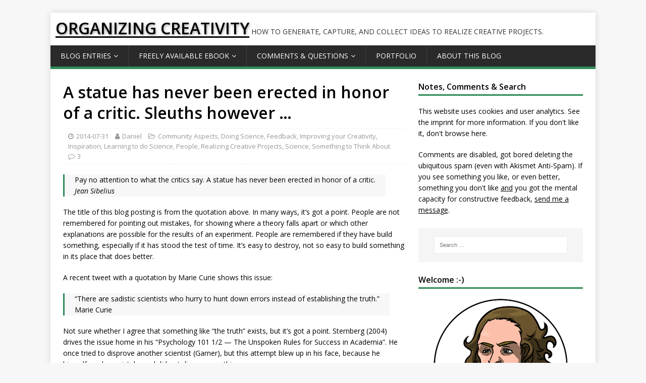

--- FILE ---
content_type: text/html; charset=UTF-8
request_url: https://www.organizingcreativity.com/2014/07/a-statue-has-never-been-erected-in-honor-of-a-critic-sleuths-however/
body_size: 14455
content:
<!DOCTYPE html>
<html class="no-js" lang="en-US">
<head>
<meta charset="UTF-8">
<meta name="viewport" content="width=device-width, initial-scale=1.0">
<link rel="profile" href="http://gmpg.org/xfn/11" />
<title>A statue has never been erected in honor of a critic. Sleuths however &#8230; &#8211; ORGANIZING CREATIVITY</title>
<meta name='robots' content='max-image-preview:large' />
<link rel='dns-prefetch' href='//www.organizingcreativity.com' />
<link rel="alternate" type="application/rss+xml" title="ORGANIZING CREATIVITY &raquo; Feed" href="https://www.organizingcreativity.com/feed/" />
<link rel="alternate" type="application/rss+xml" title="ORGANIZING CREATIVITY &raquo; Comments Feed" href="https://www.organizingcreativity.com/comments/feed/" />
<link rel="alternate" type="application/rss+xml" title="ORGANIZING CREATIVITY &raquo; A statue has never been erected in honor of a critic. Sleuths however &#8230; Comments Feed" href="https://www.organizingcreativity.com/2014/07/a-statue-has-never-been-erected-in-honor-of-a-critic-sleuths-however/feed/" />
<link rel="alternate" title="oEmbed (JSON)" type="application/json+oembed" href="https://www.organizingcreativity.com/wp-json/oembed/1.0/embed?url=https%3A%2F%2Fwww.organizingcreativity.com%2F2014%2F07%2Fa-statue-has-never-been-erected-in-honor-of-a-critic-sleuths-however%2F" />
<link rel="alternate" title="oEmbed (XML)" type="text/xml+oembed" href="https://www.organizingcreativity.com/wp-json/oembed/1.0/embed?url=https%3A%2F%2Fwww.organizingcreativity.com%2F2014%2F07%2Fa-statue-has-never-been-erected-in-honor-of-a-critic-sleuths-however%2F&#038;format=xml" />
<style id='wp-img-auto-sizes-contain-inline-css' type='text/css'>
img:is([sizes=auto i],[sizes^="auto," i]){contain-intrinsic-size:3000px 1500px}
/*# sourceURL=wp-img-auto-sizes-contain-inline-css */
</style>
<style id='wp-emoji-styles-inline-css' type='text/css'>

	img.wp-smiley, img.emoji {
		display: inline !important;
		border: none !important;
		box-shadow: none !important;
		height: 1em !important;
		width: 1em !important;
		margin: 0 0.07em !important;
		vertical-align: -0.1em !important;
		background: none !important;
		padding: 0 !important;
	}
/*# sourceURL=wp-emoji-styles-inline-css */
</style>
<link rel='stylesheet' id='wp-block-library-css' href='https://www.organizingcreativity.com/wp-includes/css/dist/block-library/style.min.css?ver=6.9' type='text/css' media='all' />
<style id='global-styles-inline-css' type='text/css'>
:root{--wp--preset--aspect-ratio--square: 1;--wp--preset--aspect-ratio--4-3: 4/3;--wp--preset--aspect-ratio--3-4: 3/4;--wp--preset--aspect-ratio--3-2: 3/2;--wp--preset--aspect-ratio--2-3: 2/3;--wp--preset--aspect-ratio--16-9: 16/9;--wp--preset--aspect-ratio--9-16: 9/16;--wp--preset--color--black: #000000;--wp--preset--color--cyan-bluish-gray: #abb8c3;--wp--preset--color--white: #ffffff;--wp--preset--color--pale-pink: #f78da7;--wp--preset--color--vivid-red: #cf2e2e;--wp--preset--color--luminous-vivid-orange: #ff6900;--wp--preset--color--luminous-vivid-amber: #fcb900;--wp--preset--color--light-green-cyan: #7bdcb5;--wp--preset--color--vivid-green-cyan: #00d084;--wp--preset--color--pale-cyan-blue: #8ed1fc;--wp--preset--color--vivid-cyan-blue: #0693e3;--wp--preset--color--vivid-purple: #9b51e0;--wp--preset--gradient--vivid-cyan-blue-to-vivid-purple: linear-gradient(135deg,rgb(6,147,227) 0%,rgb(155,81,224) 100%);--wp--preset--gradient--light-green-cyan-to-vivid-green-cyan: linear-gradient(135deg,rgb(122,220,180) 0%,rgb(0,208,130) 100%);--wp--preset--gradient--luminous-vivid-amber-to-luminous-vivid-orange: linear-gradient(135deg,rgb(252,185,0) 0%,rgb(255,105,0) 100%);--wp--preset--gradient--luminous-vivid-orange-to-vivid-red: linear-gradient(135deg,rgb(255,105,0) 0%,rgb(207,46,46) 100%);--wp--preset--gradient--very-light-gray-to-cyan-bluish-gray: linear-gradient(135deg,rgb(238,238,238) 0%,rgb(169,184,195) 100%);--wp--preset--gradient--cool-to-warm-spectrum: linear-gradient(135deg,rgb(74,234,220) 0%,rgb(151,120,209) 20%,rgb(207,42,186) 40%,rgb(238,44,130) 60%,rgb(251,105,98) 80%,rgb(254,248,76) 100%);--wp--preset--gradient--blush-light-purple: linear-gradient(135deg,rgb(255,206,236) 0%,rgb(152,150,240) 100%);--wp--preset--gradient--blush-bordeaux: linear-gradient(135deg,rgb(254,205,165) 0%,rgb(254,45,45) 50%,rgb(107,0,62) 100%);--wp--preset--gradient--luminous-dusk: linear-gradient(135deg,rgb(255,203,112) 0%,rgb(199,81,192) 50%,rgb(65,88,208) 100%);--wp--preset--gradient--pale-ocean: linear-gradient(135deg,rgb(255,245,203) 0%,rgb(182,227,212) 50%,rgb(51,167,181) 100%);--wp--preset--gradient--electric-grass: linear-gradient(135deg,rgb(202,248,128) 0%,rgb(113,206,126) 100%);--wp--preset--gradient--midnight: linear-gradient(135deg,rgb(2,3,129) 0%,rgb(40,116,252) 100%);--wp--preset--font-size--small: 13px;--wp--preset--font-size--medium: 20px;--wp--preset--font-size--large: 36px;--wp--preset--font-size--x-large: 42px;--wp--preset--spacing--20: 0.44rem;--wp--preset--spacing--30: 0.67rem;--wp--preset--spacing--40: 1rem;--wp--preset--spacing--50: 1.5rem;--wp--preset--spacing--60: 2.25rem;--wp--preset--spacing--70: 3.38rem;--wp--preset--spacing--80: 5.06rem;--wp--preset--shadow--natural: 6px 6px 9px rgba(0, 0, 0, 0.2);--wp--preset--shadow--deep: 12px 12px 50px rgba(0, 0, 0, 0.4);--wp--preset--shadow--sharp: 6px 6px 0px rgba(0, 0, 0, 0.2);--wp--preset--shadow--outlined: 6px 6px 0px -3px rgb(255, 255, 255), 6px 6px rgb(0, 0, 0);--wp--preset--shadow--crisp: 6px 6px 0px rgb(0, 0, 0);}:where(.is-layout-flex){gap: 0.5em;}:where(.is-layout-grid){gap: 0.5em;}body .is-layout-flex{display: flex;}.is-layout-flex{flex-wrap: wrap;align-items: center;}.is-layout-flex > :is(*, div){margin: 0;}body .is-layout-grid{display: grid;}.is-layout-grid > :is(*, div){margin: 0;}:where(.wp-block-columns.is-layout-flex){gap: 2em;}:where(.wp-block-columns.is-layout-grid){gap: 2em;}:where(.wp-block-post-template.is-layout-flex){gap: 1.25em;}:where(.wp-block-post-template.is-layout-grid){gap: 1.25em;}.has-black-color{color: var(--wp--preset--color--black) !important;}.has-cyan-bluish-gray-color{color: var(--wp--preset--color--cyan-bluish-gray) !important;}.has-white-color{color: var(--wp--preset--color--white) !important;}.has-pale-pink-color{color: var(--wp--preset--color--pale-pink) !important;}.has-vivid-red-color{color: var(--wp--preset--color--vivid-red) !important;}.has-luminous-vivid-orange-color{color: var(--wp--preset--color--luminous-vivid-orange) !important;}.has-luminous-vivid-amber-color{color: var(--wp--preset--color--luminous-vivid-amber) !important;}.has-light-green-cyan-color{color: var(--wp--preset--color--light-green-cyan) !important;}.has-vivid-green-cyan-color{color: var(--wp--preset--color--vivid-green-cyan) !important;}.has-pale-cyan-blue-color{color: var(--wp--preset--color--pale-cyan-blue) !important;}.has-vivid-cyan-blue-color{color: var(--wp--preset--color--vivid-cyan-blue) !important;}.has-vivid-purple-color{color: var(--wp--preset--color--vivid-purple) !important;}.has-black-background-color{background-color: var(--wp--preset--color--black) !important;}.has-cyan-bluish-gray-background-color{background-color: var(--wp--preset--color--cyan-bluish-gray) !important;}.has-white-background-color{background-color: var(--wp--preset--color--white) !important;}.has-pale-pink-background-color{background-color: var(--wp--preset--color--pale-pink) !important;}.has-vivid-red-background-color{background-color: var(--wp--preset--color--vivid-red) !important;}.has-luminous-vivid-orange-background-color{background-color: var(--wp--preset--color--luminous-vivid-orange) !important;}.has-luminous-vivid-amber-background-color{background-color: var(--wp--preset--color--luminous-vivid-amber) !important;}.has-light-green-cyan-background-color{background-color: var(--wp--preset--color--light-green-cyan) !important;}.has-vivid-green-cyan-background-color{background-color: var(--wp--preset--color--vivid-green-cyan) !important;}.has-pale-cyan-blue-background-color{background-color: var(--wp--preset--color--pale-cyan-blue) !important;}.has-vivid-cyan-blue-background-color{background-color: var(--wp--preset--color--vivid-cyan-blue) !important;}.has-vivid-purple-background-color{background-color: var(--wp--preset--color--vivid-purple) !important;}.has-black-border-color{border-color: var(--wp--preset--color--black) !important;}.has-cyan-bluish-gray-border-color{border-color: var(--wp--preset--color--cyan-bluish-gray) !important;}.has-white-border-color{border-color: var(--wp--preset--color--white) !important;}.has-pale-pink-border-color{border-color: var(--wp--preset--color--pale-pink) !important;}.has-vivid-red-border-color{border-color: var(--wp--preset--color--vivid-red) !important;}.has-luminous-vivid-orange-border-color{border-color: var(--wp--preset--color--luminous-vivid-orange) !important;}.has-luminous-vivid-amber-border-color{border-color: var(--wp--preset--color--luminous-vivid-amber) !important;}.has-light-green-cyan-border-color{border-color: var(--wp--preset--color--light-green-cyan) !important;}.has-vivid-green-cyan-border-color{border-color: var(--wp--preset--color--vivid-green-cyan) !important;}.has-pale-cyan-blue-border-color{border-color: var(--wp--preset--color--pale-cyan-blue) !important;}.has-vivid-cyan-blue-border-color{border-color: var(--wp--preset--color--vivid-cyan-blue) !important;}.has-vivid-purple-border-color{border-color: var(--wp--preset--color--vivid-purple) !important;}.has-vivid-cyan-blue-to-vivid-purple-gradient-background{background: var(--wp--preset--gradient--vivid-cyan-blue-to-vivid-purple) !important;}.has-light-green-cyan-to-vivid-green-cyan-gradient-background{background: var(--wp--preset--gradient--light-green-cyan-to-vivid-green-cyan) !important;}.has-luminous-vivid-amber-to-luminous-vivid-orange-gradient-background{background: var(--wp--preset--gradient--luminous-vivid-amber-to-luminous-vivid-orange) !important;}.has-luminous-vivid-orange-to-vivid-red-gradient-background{background: var(--wp--preset--gradient--luminous-vivid-orange-to-vivid-red) !important;}.has-very-light-gray-to-cyan-bluish-gray-gradient-background{background: var(--wp--preset--gradient--very-light-gray-to-cyan-bluish-gray) !important;}.has-cool-to-warm-spectrum-gradient-background{background: var(--wp--preset--gradient--cool-to-warm-spectrum) !important;}.has-blush-light-purple-gradient-background{background: var(--wp--preset--gradient--blush-light-purple) !important;}.has-blush-bordeaux-gradient-background{background: var(--wp--preset--gradient--blush-bordeaux) !important;}.has-luminous-dusk-gradient-background{background: var(--wp--preset--gradient--luminous-dusk) !important;}.has-pale-ocean-gradient-background{background: var(--wp--preset--gradient--pale-ocean) !important;}.has-electric-grass-gradient-background{background: var(--wp--preset--gradient--electric-grass) !important;}.has-midnight-gradient-background{background: var(--wp--preset--gradient--midnight) !important;}.has-small-font-size{font-size: var(--wp--preset--font-size--small) !important;}.has-medium-font-size{font-size: var(--wp--preset--font-size--medium) !important;}.has-large-font-size{font-size: var(--wp--preset--font-size--large) !important;}.has-x-large-font-size{font-size: var(--wp--preset--font-size--x-large) !important;}
/*# sourceURL=global-styles-inline-css */
</style>

<style id='classic-theme-styles-inline-css' type='text/css'>
/*! This file is auto-generated */
.wp-block-button__link{color:#fff;background-color:#32373c;border-radius:9999px;box-shadow:none;text-decoration:none;padding:calc(.667em + 2px) calc(1.333em + 2px);font-size:1.125em}.wp-block-file__button{background:#32373c;color:#fff;text-decoration:none}
/*# sourceURL=/wp-includes/css/classic-themes.min.css */
</style>
<link rel='stylesheet' id='contact-form-7-css' href='https://www.organizingcreativity.com/wp-content/plugins/contact-form-7/includes/css/styles.css?ver=6.1.4' type='text/css' media='all' />
<link rel='stylesheet' id='mh-google-fonts-css' href='https://www.organizingcreativity.com/wp-content/uploads/fonts/08715ba8a7249bbe3bcd761d5868c11e/font.css?v=1669110721' type='text/css' media='all' />
<link rel='stylesheet' id='mh-magazine-lite-css' href='https://www.organizingcreativity.com/wp-content/themes/mh-magazine-lite/style.css?ver=2.8.6' type='text/css' media='all' />
<link rel='stylesheet' id='mh-font-awesome-css' href='https://www.organizingcreativity.com/wp-content/themes/mh-magazine-lite/includes/font-awesome.min.css' type='text/css' media='all' />
<script type="text/javascript" src="https://www.organizingcreativity.com/wp-includes/js/jquery/jquery.min.js?ver=3.7.1" id="jquery-core-js"></script>
<script type="text/javascript" src="https://www.organizingcreativity.com/wp-includes/js/jquery/jquery-migrate.min.js?ver=3.4.1" id="jquery-migrate-js"></script>
<script type="text/javascript" src="https://www.organizingcreativity.com/wp-content/themes/mh-magazine-lite/js/scripts.js?ver=2.8.6" id="mh-scripts-js"></script>
<link rel="https://api.w.org/" href="https://www.organizingcreativity.com/wp-json/" /><link rel="alternate" title="JSON" type="application/json" href="https://www.organizingcreativity.com/wp-json/wp/v2/posts/13360" /><link rel="EditURI" type="application/rsd+xml" title="RSD" href="https://www.organizingcreativity.com/xmlrpc.php?rsd" />
<meta name="generator" content="WordPress 6.9" />
<link rel="canonical" href="https://www.organizingcreativity.com/2014/07/a-statue-has-never-been-erected-in-honor-of-a-critic-sleuths-however/" />
<link rel='shortlink' href='https://www.organizingcreativity.com/?p=13360' />
<!-- Analytics by WP Statistics - https://wp-statistics.com -->
<link id='MediaRSS' rel='alternate' type='application/rss+xml' title='NextGEN Gallery RSS Feed' href='https://www.organizingcreativity.com/wp-content/plugins/nextgen-gallery/src/Legacy/xml/media-rss.php' />
<!--[if lt IE 9]>
<script src="https://www.organizingcreativity.com/wp-content/themes/mh-magazine-lite/js/css3-mediaqueries.js"></script>
<![endif]-->
</head>
<body id="mh-mobile" class="wp-singular post-template-default single single-post postid-13360 single-format-standard custom-background wp-theme-mh-magazine-lite mh-right-sb" itemscope="itemscope" itemtype="http://schema.org/WebPage">
<div class="mh-container mh-container-outer">
<div class="mh-header-mobile-nav mh-clearfix"></div>
<header class="mh-header" itemscope="itemscope" itemtype="http://schema.org/WPHeader">
	<div class="mh-container mh-container-inner mh-row mh-clearfix">
		<div class="mh-custom-header mh-clearfix">
<div class="mh-site-identity">
<div class="mh-site-logo" role="banner" itemscope="itemscope" itemtype="http://schema.org/Brand">
<div class="mh-header-text">
<a class="mh-header-text-link" href="https://www.organizingcreativity.com/" title="ORGANIZING CREATIVITY" rel="home">
<h2 class="mh-header-title">ORGANIZING CREATIVITY</h2>
<h3 class="mh-header-tagline">How to generate, capture, and collect ideas to realize creative projects.</h3>
</a>
</div>
</div>
</div>
</div>
	</div>
	<div class="mh-main-nav-wrap">
		<nav class="mh-navigation mh-main-nav mh-container mh-container-inner mh-clearfix" itemscope="itemscope" itemtype="http://schema.org/SiteNavigationElement">
			<div class="menu-ocmenu-container"><ul id="menu-ocmenu" class="menu"><li id="menu-item-11277" class="menu-item menu-item-type-custom menu-item-object-custom menu-item-home menu-item-has-children menu-item-11277"><a href="http://www.organizingcreativity.com/">Blog Entries</a>
<ul class="sub-menu">
	<li id="menu-item-11963" class="menu-item menu-item-type-post_type menu-item-object-page menu-item-11963"><a href="https://www.organizingcreativity.com/blog-entries/blog-content-overview/categories/">Entries by Category</a></li>
	<li id="menu-item-11964" class="menu-item menu-item-type-post_type menu-item-object-page menu-item-11964"><a href="https://www.organizingcreativity.com/blog-entries/blog-content-overview/tags/">Entries by Tags</a></li>
	<li id="menu-item-7831" class="menu-item menu-item-type-post_type menu-item-object-page menu-item-7831"><a href="https://www.organizingcreativity.com/blog-entries/what-other-bloggers-and-authors-say/">What other bloggers and authors say …</a></li>
</ul>
</li>
<li id="menu-item-5200" class="menu-item menu-item-type-post_type menu-item-object-page menu-item-has-children menu-item-5200"><a href="https://www.organizingcreativity.com/book-as-pdf/">Freely available eBook</a>
<ul class="sub-menu">
	<li id="menu-item-5887" class="menu-item menu-item-type-custom menu-item-object-custom menu-item-5887"><a href="http://www.organizingcreativity.com/book-as-pdf/">Download</a></li>
	<li id="menu-item-15788" class="menu-item menu-item-type-post_type menu-item-object-page menu-item-15788"><a href="https://www.organizingcreativity.com/book-as-pdf/presentation/">Presentation</a></li>
	<li id="menu-item-5889" class="menu-item menu-item-type-custom menu-item-object-custom menu-item-5889"><a href="http://www.organizingcreativity.com/feedback/">If you like it &#8230;</a></li>
	<li id="menu-item-5212" class="menu-item menu-item-type-post_type menu-item-object-page menu-item-5212"><a href="https://www.organizingcreativity.com/book-as-pdf/poster/">Poster</a></li>
	<li id="menu-item-5221" class="menu-item menu-item-type-post_type menu-item-object-page menu-item-5221"><a href="https://www.organizingcreativity.com/book-as-pdf/table-of-contents/">Table of Contents</a></li>
	<li id="menu-item-5910" class="menu-item menu-item-type-post_type menu-item-object-page menu-item-5910"><a href="https://www.organizingcreativity.com/book-as-pdf/sample-pages/">Sample Pages</a></li>
	<li id="menu-item-5930" class="menu-item menu-item-type-post_type menu-item-object-page menu-item-5930"><a href="https://www.organizingcreativity.com/book-as-pdf/what-readers-say/">What Readers Say</a></li>
	<li id="menu-item-5228" class="menu-item menu-item-type-post_type menu-item-object-page menu-item-5228"><a href="https://www.organizingcreativity.com/book-as-pdf/errata/">Errata</a></li>
</ul>
</li>
<li id="menu-item-8045" class="menu-item menu-item-type-post_type menu-item-object-page menu-item-has-children menu-item-8045"><a href="https://www.organizingcreativity.com/comments-questions/">Comments &#038; Questions</a>
<ul class="sub-menu">
	<li id="menu-item-18995" class="menu-item menu-item-type-post_type menu-item-object-page menu-item-18995"><a href="https://www.organizingcreativity.com/comments-questions/leave-a-comment/">Leave a Comment</a></li>
</ul>
</li>
<li id="menu-item-5947" class="menu-item menu-item-type-post_type menu-item-object-page menu-item-5947"><a href="https://www.organizingcreativity.com/portfolio/">Portfolio</a></li>
<li id="menu-item-6057" class="menu-item menu-item-type-post_type menu-item-object-page menu-item-6057"><a href="https://www.organizingcreativity.com/about-this-blog/">About this Blog</a></li>
</ul></div>		</nav>
	</div>
</header><div class="mh-wrapper mh-clearfix">
	<div id="main-content" class="mh-content" role="main" itemprop="mainContentOfPage"><article id="post-13360" class="post-13360 post type-post status-publish format-standard hentry category-community-aspects category-doing-science category-feedback category-improving-your-creativity category-inspiration category-learning-to-do-science category-people category-realizing-creative-projects category-science category-something-to-think-about tag-creative_people tag-impact tag-phd tag-social tag-think_differently tag-worst_cases">
	<header class="entry-header mh-clearfix"><h1 class="entry-title">A statue has never been erected in honor of a critic. Sleuths however &#8230;</h1><p class="mh-meta entry-meta">
<span class="entry-meta-date updated"><i class="fa fa-clock-o"></i><a href="https://www.organizingcreativity.com/2014/07/">2014-07-31</a></span>
<span class="entry-meta-author author vcard"><i class="fa fa-user"></i><a class="fn" href="https://www.organizingcreativity.com/author/admin/">Daniel</a></span>
<span class="entry-meta-categories"><i class="fa fa-folder-open-o"></i><a href="https://www.organizingcreativity.com/category/science/community-aspects/" rel="category tag">Community Aspects</a>, <a href="https://www.organizingcreativity.com/category/science/doing-science/" rel="category tag">Doing Science</a>, <a href="https://www.organizingcreativity.com/category/feedback/" rel="category tag">Feedback</a>, <a href="https://www.organizingcreativity.com/category/improving-your-creativity/" rel="category tag">Improving your Creativity</a>, <a href="https://www.organizingcreativity.com/category/inspiration/" rel="category tag">Inspiration</a>, <a href="https://www.organizingcreativity.com/category/science/learning-to-do-science/" rel="category tag">Learning to do Science</a>, <a href="https://www.organizingcreativity.com/category/inspiration/people/" rel="category tag">People</a>, <a href="https://www.organizingcreativity.com/category/improving-your-creativity/realizing-creative-projects/" rel="category tag">Realizing Creative Projects</a>, <a href="https://www.organizingcreativity.com/category/science/" rel="category tag">Science</a>, <a href="https://www.organizingcreativity.com/category/something-to-think-about/" rel="category tag">Something to Think About</a></span>
<span class="entry-meta-comments"><i class="fa fa-comment-o"></i><a class="mh-comment-scroll" href="https://www.organizingcreativity.com/2014/07/a-statue-has-never-been-erected-in-honor-of-a-critic-sleuths-however/#mh-comments">3</a></span>
</p>
	</header>
		<div class="entry-content mh-clearfix"><blockquote><p>Pay no attention to what the critics say. A statue has never been erected in honor of a critic.<br />
<em>Jean Sibelius</em></p></blockquote>
<p>The title of this blog posting is from the quotation above. In many ways, it&#8217;s got a point. People are not remembered for pointing out mistakes, for showing where a theory falls apart or which other explanations are possible for the results of an experiment. People are remembered if they have build something, especially if it has stood the test of time. It&#8217;s easy to destroy, not so easy to build something in its place that does better.</p>
<p>A recent tweet with a quotation by Marie Curie shows this issue:</p>
<blockquote><p>&#8220;There are sadistic scientists who hurry to hunt down errors instead of establishing the truth.&#8221;<br />
Marie Curie</p></blockquote>
<p>Not sure whether I agree that something like &#8220;the truth&#8221; exists, but it&#8217;s got a point. Sternberg (2004) drives the issue home in his &#8220;Psychology 101 1/2 &#8212; The Unspoken Rules for Success in Academia&#8221;. He once tried to disprove another scientist (Garner), but this attempt blew up in his face, because he himself made a mistake and did not disprove anything:</p>
<blockquote><p>&#8220;&#8230; he [Garner] told me, in his avuncular style, that I had an important lesson to learn, namely, that scientists are judged primarily by the positive contributions they make, not by the negative ones. This was great advice.<br />
There are some people who try to build a career attacking others. In essence, they try to ride on the coattails of others, hoping to attract attention to themselves by attacking people, usually ones who are considerably better known than they are. I have had the honor of being attacked by several such people over the course of my career. I say &#8220;honor&#8221; because these people do not bother to attack you unless they think you are well enough known to bring them attention. In essence their careers are parasitic in that they prey on those who are well known to become more well known themselves.<br />
After Garner gave me his advice, my whole attitude toward the field of psychology changed. I realized that the attack dog mentality really does not bring one very far. Moreover, as Kuhn (1970) pointed out, new paradigms tend to replace old paradigms not when the old paradigms are merely criticized, but when there are better or at least more currently useful ideas to take their place.<br />
This is not to say that you should never criticize anyone&#8217;s research. Part of almost any research career will involve disagreeing with other people. The important thing is to have a better idea yourself&#8211;something that replaces or builds on what they have done.<br />
<em>Sternberg (2004, p. 213)</em></p></blockquote>
<p>However, while this still applies, I think there is an important distinction to be made here. Recently, at least in some disciplines, there are frauds <em>in mainstream science</em> who are not interested in &#8220;the truth&#8221;, but grant money, status, and fame. And they <em>should be hunted down</em>. They should be <em>exposed</em>. What these people have &#8220;build&#8221; are mere illusions &#8212; <a title="Flawed Science — Or: Where do we go from here?" href="http://www.organizingcreativity.com/2012/12/flawed-science-or-where-do-we-go-from-here/">because the experiment data were manipulated or even fabricated</a>. While knocking down someone&#8217;s life&#8217;s work without building something in its place is a waste of time, getting these frauds is not. They damage science with an illusion of knowledge.</p>
<p>And I think we need more people who look more closely at the work of other scientists. And perhaps a statue here or there.</p>
<p>&nbsp;</p>
<p><strong>Literature</strong></p>
<p>Sternberg, R. J. (2004). <em>Psychology 101 1/2. The Unspoken Rules for Success in Academia.</em> Washington, D.C.: APA.</p>
	</div><div class="entry-tags mh-clearfix"><i class="fa fa-tag"></i><ul><li><a href="https://www.organizingcreativity.com/tag/creative_people/" rel="tag">creative_people</a></li><li><a href="https://www.organizingcreativity.com/tag/impact/" rel="tag">impact</a></li><li><a href="https://www.organizingcreativity.com/tag/phd/" rel="tag">PhD</a></li><li><a href="https://www.organizingcreativity.com/tag/social/" rel="tag">social</a></li><li><a href="https://www.organizingcreativity.com/tag/think_differently/" rel="tag">think_differently</a></li><li><a href="https://www.organizingcreativity.com/tag/worst_cases/" rel="tag">worst_cases</a></li></ul></div></article><nav class="mh-post-nav mh-row mh-clearfix" itemscope="itemscope" itemtype="http://schema.org/SiteNavigationElement">
<div class="mh-col-1-2 mh-post-nav-item mh-post-nav-prev">
<a href="https://www.organizingcreativity.com/2014/07/even-without-the-barrier-a-mountain-is-still-a-mountain/" rel="prev"><span>Previous</span><p>Even Without the Barrier, a Mountain is Still a Mountain</p></a></div>
<div class="mh-col-1-2 mh-post-nav-item mh-post-nav-next">
<a href="https://www.organizingcreativity.com/2014/08/ignoring-critics/" rel="next"><span>Next</span><p>Ignoring Critics?</p></a></div>
</nav>
		<div id="mh-comments" class="mh-comments-wrap">
			<h4 class="mh-widget-title">
				<span class="mh-widget-title-inner">
					3 Comments				</span>
			</h4>
			<ol class="commentlist mh-comment-list">
						<li id="comment-73789" class="comment even thread-even depth-1 mh-comment-item">
			<article id="div-comment-73789" class="mh-comment-body">
				<footer class="mh-comment-footer mh-clearfix">
					<figure class="mh-comment-gravatar">
						<img alt='' src='https://secure.gravatar.com/avatar/90925ef4167e61f891dfdddd70e4a56c0cdb9e506bebc1eaa43d9add79d985df?s=80&#038;r=x' srcset='https://secure.gravatar.com/avatar/90925ef4167e61f891dfdddd70e4a56c0cdb9e506bebc1eaa43d9add79d985df?s=160&#038;r=x 2x' class='avatar avatar-80 photo' height='80' width='80' decoding='async'/>					</figure>
					<div class="mh-meta mh-comment-meta">
						<div class="vcard author mh-comment-meta-author">
							<span class="fn">ElseT</span>
						</div>
						<a class="mh-comment-meta-date" href="https://www.organizingcreativity.com/2014/07/a-statue-has-never-been-erected-in-honor-of-a-critic-sleuths-however/#comment-73789">
							2014-08-01 at 14:40						</a>
					</div>
				</footer>
								<div class="entry-content mh-comment-content">
					<p>Excellent post. This is good encouragement for grad students and postgrad students, and for anyone who feels &#8220;torn down&#8221; by others. Thanks!</p>
				</div>
				<div class="mh-meta mh-comment-meta-links">                </div>
			</article></li><!-- #comment-## -->
		<li id="comment-79692" class="comment odd alt thread-odd thread-alt depth-1 mh-comment-item">
			<article id="div-comment-79692" class="mh-comment-body">
				<footer class="mh-comment-footer mh-clearfix">
					<figure class="mh-comment-gravatar">
						<img alt='' src='https://secure.gravatar.com/avatar/5feec2cbe9ea2679174b6f1ec97b83cd93172b6d71a67285a07ed42ff7c743cc?s=80&#038;r=x' srcset='https://secure.gravatar.com/avatar/5feec2cbe9ea2679174b6f1ec97b83cd93172b6d71a67285a07ed42ff7c743cc?s=160&#038;r=x 2x' class='avatar avatar-80 photo' height='80' width='80' decoding='async'/>					</figure>
					<div class="mh-meta mh-comment-meta">
						<div class="vcard author mh-comment-meta-author">
							<span class="fn">Babatunde Salman</span>
						</div>
						<a class="mh-comment-meta-date" href="https://www.organizingcreativity.com/2014/07/a-statue-has-never-been-erected-in-honor-of-a-critic-sleuths-however/#comment-79692">
							2017-07-15 at 08:04						</a>
					</div>
				</footer>
								<div class="entry-content mh-comment-content">
					<p>Critics have their roles while the doers and creators also have their. I think non can do without the other. For me I doff my hat for them all</p>
				</div>
				<div class="mh-meta mh-comment-meta-links">                </div>
			</article></li><!-- #comment-## -->
		<li id="comment-81021" class="comment even thread-even depth-1 mh-comment-item">
			<article id="div-comment-81021" class="mh-comment-body">
				<footer class="mh-comment-footer mh-clearfix">
					<figure class="mh-comment-gravatar">
						<img alt='' src='https://secure.gravatar.com/avatar/f09aad80a47e467b6109e151aaaf93b000bb2a16b8ca4a3d07ffed2bb672d0e4?s=80&#038;r=x' srcset='https://secure.gravatar.com/avatar/f09aad80a47e467b6109e151aaaf93b000bb2a16b8ca4a3d07ffed2bb672d0e4?s=160&#038;r=x 2x' class='avatar avatar-80 photo' height='80' width='80' decoding='async'/>					</figure>
					<div class="mh-meta mh-comment-meta">
						<div class="vcard author mh-comment-meta-author">
							<span class="fn">Chris T</span>
						</div>
						<a class="mh-comment-meta-date" href="https://www.organizingcreativity.com/2014/07/a-statue-has-never-been-erected-in-honor-of-a-critic-sleuths-however/#comment-81021">
							2019-02-12 at 14:24						</a>
					</div>
				</footer>
								<div class="entry-content mh-comment-content">
					<p>Unfortunately, it is literally not true that a statue has never been erected in honour of a critic:<br />
<a href="https://www.theguardian.com/film/2014/apr/25/roger-ebert-film-critic-statue-ebertfest" rel="nofollow ugc">https://www.theguardian.com/film/2014/apr/25/roger-ebert-film-critic-statue-ebertfest</a> !</p>
				</div>
				<div class="mh-meta mh-comment-meta-links">                </div>
			</article></li><!-- #comment-## -->
			</ol>
		</div>		<p class="mh-no-comments">
			Comments are closed.		</p>	</div>
	<aside class="mh-widget-col-1 mh-sidebar" itemscope="itemscope" itemtype="http://schema.org/WPSideBar"><div id="custom_html-2" class="widget_text mh-widget widget_custom_html"><h4 class="mh-widget-title"><span class="mh-widget-title-inner">Notes, Comments &#038; Search</span></h4><div class="textwidget custom-html-widget"><p>This website uses cookies and user analytics. See <a href="https://www.organizingcreativity.com/imprint/">the imprint</a> for more information. If you don't like it, don't browse here.</p>
<p>
	Comments are disabled, got bored deleting the ubiquitous spam (even with Akismet Anti-Spam). If you see something you like, or even better, something you don't like <u>and</u> you got the mental capacity for constructive feedback, <u><a href="https://www.organizingcreativity.com/comments-questions/leave-a-comment/">send me a message</a></u>.
</p></div></div><div id="search-3" class="mh-widget widget_search"><form role="search" method="get" class="search-form" action="https://www.organizingcreativity.com/">
				<label>
					<span class="screen-reader-text">Search for:</span>
					<input type="search" class="search-field" placeholder="Search &hellip;" value="" name="s" />
				</label>
				<input type="submit" class="search-submit" value="Search" />
			</form></div><div id="text-3" class="mh-widget widget_text"><h4 class="mh-widget-title"><span class="mh-widget-title-inner">Welcome :-)</span></h4>			<div class="textwidget"><p align="center"><img decoding="async" src="https://www.organizingcreativity.com/wp-content/uploads/2020/07/me_icon_small.png" /></p>
<p>Besides Blog Postings about multiple topics, the second edition of &#8220;Organizing Creativity&#8221; is <a href="https://www.organizingcreativity.com/book-as-pdf/"><span style="color: #2e8b57;">freely available as PDF here</span></a>.</p>
<p align="center"><a href="https://www.organizingcreativity.com/book-as-pdf/"><img decoding="async" src="http://www.organizingcreativity.com/wp-content/gallery/blog_2013/get_book.jpg" /></a><br />
<a href="http://www.organizingcreativity.com/book-as-pdf/"><span style="color: #2e8b57;">Get the book (yup, free to download :-))</span></a></p>
<hr />
<p><a href="https://www.organizingcreativity.com/book-as-pdf/presentation/"><span style="color: #2e8b57;">You can also find a presentation here</span></a>:</p>
<p align="center"><a href="https://www.organizingcreativity.com/book-as-pdf/presentation/"><img decoding="async" src="https://www.organizingcreativity.com/wp-content/gallery/blog/sidebar-presentation.jpg" width="200" /></a></p>
<hr />
<p>Best regards</p>
<p><i>Daniel</i></p>
</div>
		</div><div id="text-14" class="mh-widget widget_text"><h4 class="mh-widget-title"><span class="mh-widget-title-inner">Disclaimer</span></h4>			<div class="textwidget"><p>This is a private blog showing <i>my</i> opinions. If you have an issue with what I write here, either don’t read it or talk to me directly. Don’t waste your time — or mine — dragging my employer into matters where they hold no authority.</p>
<p>The institution I work for, or rather the people officially representing it, have already distanced themselves from this blog. I find this unnecessary, as I’ve clearly stated in the «<a href="https://www.organizingcreativity.com/about-this-blog/"><span style="color:#2e8b57">About this Blog</span></a>» section that this is a personal blog.</p>
<p>Frankly, I have nothing but contempt for those who lack the backbone to address their concerns directly and instead resort to passive-aggressive tattling to others. Such behavior strikes me as not only cowardly, but also spineless, gutless, and wholly unprincipled. Moreover, these efforts are as pathetic as they are futile.</p>
<p>That said, I might listen if you present compelling arguments and evidence, as constructive feedback is always welcome. Who knows? We might even both gain something valuable  <u><a href="https://www.organizingcreativity.com/comments-questions/leave-a-comment/">from the interaction</a></u>.</p>
</div>
		</div><div id="text-12" class="mh-widget widget_text"><h4 class="mh-widget-title"><span class="mh-widget-title-inner">No Ads, No Sponsored Placements</span></h4>			<div class="textwidget"><p><strong>A comment for those seeking to use this site for personal gain:</strong> Given the increase in requests, let me be clear. I write on this blog because I want to. It&#8217;s my hobby, my playground. Sometimes people point me to interesting products/services and I write about them. But <strong>any request regarding ads or sponsored placements ends up the trash without a reply.</strong> And if you think something would be of interest, differentiate yourself from the spammers by referring to a posting — in an intelligent way. (I get enough auto-generated mails to identify them immediately.)</p>
<p>BTW, posts can get updated after I published them if I spot spelling errors (not a native speaker) or think a different wording might improve precision and clarity.</p>
</div>
		</div><div id="text-10" class="mh-widget widget_text"><h4 class="mh-widget-title"><span class="mh-widget-title-inner">Filter Blog Entries &#038; Categories</span></h4>			<div class="textwidget"><p>This blog is not focused on a single topic, or method. As long as it is relevant to improving creativity (or allowing it in the first place), it's fair game.<br />
Some postings on this blog deal with freedom, as I think that we need freedom of thought, of speech, of association, etc. pp. to solve mankind's problems. Thus, some postings may seem a bit remote when it comes to organizing creativity. Freedom is, however, the bedrock of creativity.<br />
The heterogeneity of the postings can make reading this blog a bit cumbersome, at least if you are only interested in one topic. You can either use the search function (above), or use <a href="http://www.organizingcreativity.com/blog-entries/blog-content-overview/categories/"><span style="color:#2e8b57">the categories</span></a> or <a href="http://www.organizingcreativity.com/blog-entries/blog-content-overview/tags/"><span style="color:#2e8b57">the tags</span></a> to narrow down the postings you see.</p>
</div>
		</div><div id="categories-3" class="mh-widget widget_categories"><h4 class="mh-widget-title"><span class="mh-widget-title-inner">Categories</span></h4><form action="https://www.organizingcreativity.com" method="get"><label class="screen-reader-text" for="cat">Categories</label><select  name='cat' id='cat' class='postform'>
	<option value='-1'>Select Category</option>
	<option class="level-0" value="118">Archiving Ideas&nbsp;&nbsp;(8)</option>
	<option class="level-0" value="113">Blog Related&nbsp;&nbsp;(35)</option>
	<option class="level-0" value="110">Book Information&nbsp;&nbsp;(28)</option>
	<option class="level-0" value="89">Capturing Ideas&nbsp;&nbsp;(42)</option>
	<option class="level-0" value="100">Circus Ponies Notebook&nbsp;&nbsp;(38)</option>
	<option class="level-0" value="115">Collecting Ideas&nbsp;&nbsp;(34)</option>
	<option class="level-0" value="95">Community Aspects&nbsp;&nbsp;(395)</option>
	<option class="level-0" value="101">DEVONthink&nbsp;&nbsp;(37)</option>
	<option class="level-0" value="116">Doing Science&nbsp;&nbsp;(475)</option>
	<option class="level-0" value="25">DokuWiki&nbsp;&nbsp;(13)</option>
	<option class="level-0" value="96">Feedback&nbsp;&nbsp;(153)</option>
	<option class="level-0" value="211">Freedom&nbsp;&nbsp;(43)</option>
	<option class="level-0" value="127">Gender&nbsp;&nbsp;(150)</option>
	<option class="level-0" value="105">General&nbsp;&nbsp;(187)</option>
	<option class="level-0" value="83">General Tips&nbsp;&nbsp;(784)</option>
	<option class="level-0" value="88">Generating Ideas&nbsp;&nbsp;(293)</option>
	<option class="level-0" value="82">Improving your Creativity&nbsp;&nbsp;(1,490)</option>
	<option class="level-0" value="84">Infrastructure&nbsp;&nbsp;(432)</option>
	<option class="level-0" value="104">Inspiration&nbsp;&nbsp;(925)</option>
	<option class="level-0" value="99">iPhone/iPad&nbsp;&nbsp;(127)</option>
	<option class="level-0" value="87">Learning&nbsp;&nbsp;(269)</option>
	<option class="level-0" value="94">Learning to do Science&nbsp;&nbsp;(449)</option>
	<option class="level-0" value="98">Mac in General&nbsp;&nbsp;(80)</option>
	<option class="level-0" value="109">Music &amp; other Art&nbsp;&nbsp;(252)</option>
	<option class="level-0" value="205">Obsidian&nbsp;&nbsp;(13)</option>
	<option class="level-0" value="132">OmniOutliner&nbsp;&nbsp;(9)</option>
	<option class="level-0" value="112">Organizing Creativity 1st Ed.&nbsp;&nbsp;(8)</option>
	<option class="level-0" value="111">Organizing Creativity 2nd Ed.&nbsp;&nbsp;(24)</option>
	<option class="level-0" value="102">Other Programs&nbsp;&nbsp;(215)</option>
	<option class="level-0" value="103">Other Tools&nbsp;&nbsp;(162)</option>
	<option class="level-0" value="107">People&nbsp;&nbsp;(579)</option>
	<option class="level-0" value="90">Realizing Creative Projects&nbsp;&nbsp;(416)</option>
	<option class="level-0" value="92">Science&nbsp;&nbsp;(543)</option>
	<option class="level-0" value="27">Scrivener&nbsp;&nbsp;(32)</option>
	<option class="level-0" value="108">Self-Improvement&nbsp;&nbsp;(217)</option>
	<option class="level-0" value="202">Sewing&nbsp;&nbsp;(23)</option>
	<option class="level-0" value="114">Slightly Off-Topic Postings&nbsp;&nbsp;(297)</option>
	<option class="level-0" value="117">Something to Think About&nbsp;&nbsp;(562)</option>
	<option class="level-0" value="85">Task &amp; Time Management&nbsp;&nbsp;(84)</option>
	<option class="level-0" value="106">The World&nbsp;&nbsp;(107)</option>
	<option class="level-0" value="97">Tools&nbsp;&nbsp;(534)</option>
	<option class="level-0" value="1">Uncategorized&nbsp;&nbsp;(9)</option>
	<option class="level-0" value="91">Writing&nbsp;&nbsp;(217)</option>
</select>
</form><script type="text/javascript">
/* <![CDATA[ */

( ( dropdownId ) => {
	const dropdown = document.getElementById( dropdownId );
	function onSelectChange() {
		setTimeout( () => {
			if ( 'escape' === dropdown.dataset.lastkey ) {
				return;
			}
			if ( dropdown.value && parseInt( dropdown.value ) > 0 && dropdown instanceof HTMLSelectElement ) {
				dropdown.parentElement.submit();
			}
		}, 250 );
	}
	function onKeyUp( event ) {
		if ( 'Escape' === event.key ) {
			dropdown.dataset.lastkey = 'escape';
		} else {
			delete dropdown.dataset.lastkey;
		}
	}
	function onClick() {
		delete dropdown.dataset.lastkey;
	}
	dropdown.addEventListener( 'keyup', onKeyUp );
	dropdown.addEventListener( 'click', onClick );
	dropdown.addEventListener( 'change', onSelectChange );
})( "cat" );

//# sourceURL=WP_Widget_Categories%3A%3Awidget
/* ]]> */
</script>
</div></aside></div>
<div class="mh-copyright-wrap">
	<div class="mh-container mh-container-inner mh-clearfix">
		<p class="mh-copyright">Copyright &copy; 2026 | Theme by <a href="http://www.mhthemes.com/" target="_blank">MH Themes</a> (modified by Daniel Wessel). | <a href="http://www.organizingcreativity.com/imprint/"><span style="color:#2e8b57">Imprint / Impressum / Legal Notice / Datenschutz/DSGVO</span></a>	</div>
</div>
</div><!-- .mh-container-outer -->
<script type="speculationrules">
{"prefetch":[{"source":"document","where":{"and":[{"href_matches":"/*"},{"not":{"href_matches":["/wp-*.php","/wp-admin/*","/wp-content/uploads/*","/wp-content/*","/wp-content/plugins/*","/wp-content/themes/mh-magazine-lite/*","/*\\?(.+)"]}},{"not":{"selector_matches":"a[rel~=\"nofollow\"]"}},{"not":{"selector_matches":".no-prefetch, .no-prefetch a"}}]},"eagerness":"conservative"}]}
</script>
<script type="text/javascript" src="https://www.organizingcreativity.com/wp-includes/js/dist/hooks.min.js?ver=dd5603f07f9220ed27f1" id="wp-hooks-js"></script>
<script type="text/javascript" src="https://www.organizingcreativity.com/wp-includes/js/dist/i18n.min.js?ver=c26c3dc7bed366793375" id="wp-i18n-js"></script>
<script type="text/javascript" id="wp-i18n-js-after">
/* <![CDATA[ */
wp.i18n.setLocaleData( { 'text direction\u0004ltr': [ 'ltr' ] } );
//# sourceURL=wp-i18n-js-after
/* ]]> */
</script>
<script type="text/javascript" src="https://www.organizingcreativity.com/wp-content/plugins/contact-form-7/includes/swv/js/index.js?ver=6.1.4" id="swv-js"></script>
<script type="text/javascript" id="contact-form-7-js-before">
/* <![CDATA[ */
var wpcf7 = {
    "api": {
        "root": "https:\/\/www.organizingcreativity.com\/wp-json\/",
        "namespace": "contact-form-7\/v1"
    },
    "cached": 1
};
//# sourceURL=contact-form-7-js-before
/* ]]> */
</script>
<script type="text/javascript" src="https://www.organizingcreativity.com/wp-content/plugins/contact-form-7/includes/js/index.js?ver=6.1.4" id="contact-form-7-js"></script>
<script type="text/javascript" id="wp-statistics-tracker-js-extra">
/* <![CDATA[ */
var WP_Statistics_Tracker_Object = {"requestUrl":"https://www.organizingcreativity.com/wp-json/wp-statistics/v2","ajaxUrl":"https://www.organizingcreativity.com/wp-admin/admin-ajax.php","hitParams":{"wp_statistics_hit":1,"source_type":"post","source_id":13360,"search_query":"","signature":"458c7e59f4b764f9c8351d199f3f9e52","endpoint":"hit"},"option":{"dntEnabled":false,"bypassAdBlockers":false,"consentIntegration":{"name":null,"status":[]},"isPreview":false,"userOnline":false,"trackAnonymously":false,"isWpConsentApiActive":false,"consentLevel":"functional"},"isLegacyEventLoaded":"","customEventAjaxUrl":"https://www.organizingcreativity.com/wp-admin/admin-ajax.php?action=wp_statistics_custom_event&nonce=fccd24aa4b","onlineParams":{"wp_statistics_hit":1,"source_type":"post","source_id":13360,"search_query":"","signature":"458c7e59f4b764f9c8351d199f3f9e52","action":"wp_statistics_online_check"},"jsCheckTime":"60000"};
//# sourceURL=wp-statistics-tracker-js-extra
/* ]]> */
</script>
<script type="text/javascript" src="https://www.organizingcreativity.com/wp-content/plugins/wp-statistics/assets/js/tracker.js?ver=14.16" id="wp-statistics-tracker-js"></script>
<script id="wp-emoji-settings" type="application/json">
{"baseUrl":"https://s.w.org/images/core/emoji/17.0.2/72x72/","ext":".png","svgUrl":"https://s.w.org/images/core/emoji/17.0.2/svg/","svgExt":".svg","source":{"concatemoji":"https://www.organizingcreativity.com/wp-includes/js/wp-emoji-release.min.js?ver=6.9"}}
</script>
<script type="module">
/* <![CDATA[ */
/*! This file is auto-generated */
const a=JSON.parse(document.getElementById("wp-emoji-settings").textContent),o=(window._wpemojiSettings=a,"wpEmojiSettingsSupports"),s=["flag","emoji"];function i(e){try{var t={supportTests:e,timestamp:(new Date).valueOf()};sessionStorage.setItem(o,JSON.stringify(t))}catch(e){}}function c(e,t,n){e.clearRect(0,0,e.canvas.width,e.canvas.height),e.fillText(t,0,0);t=new Uint32Array(e.getImageData(0,0,e.canvas.width,e.canvas.height).data);e.clearRect(0,0,e.canvas.width,e.canvas.height),e.fillText(n,0,0);const a=new Uint32Array(e.getImageData(0,0,e.canvas.width,e.canvas.height).data);return t.every((e,t)=>e===a[t])}function p(e,t){e.clearRect(0,0,e.canvas.width,e.canvas.height),e.fillText(t,0,0);var n=e.getImageData(16,16,1,1);for(let e=0;e<n.data.length;e++)if(0!==n.data[e])return!1;return!0}function u(e,t,n,a){switch(t){case"flag":return n(e,"\ud83c\udff3\ufe0f\u200d\u26a7\ufe0f","\ud83c\udff3\ufe0f\u200b\u26a7\ufe0f")?!1:!n(e,"\ud83c\udde8\ud83c\uddf6","\ud83c\udde8\u200b\ud83c\uddf6")&&!n(e,"\ud83c\udff4\udb40\udc67\udb40\udc62\udb40\udc65\udb40\udc6e\udb40\udc67\udb40\udc7f","\ud83c\udff4\u200b\udb40\udc67\u200b\udb40\udc62\u200b\udb40\udc65\u200b\udb40\udc6e\u200b\udb40\udc67\u200b\udb40\udc7f");case"emoji":return!a(e,"\ud83e\u1fac8")}return!1}function f(e,t,n,a){let r;const o=(r="undefined"!=typeof WorkerGlobalScope&&self instanceof WorkerGlobalScope?new OffscreenCanvas(300,150):document.createElement("canvas")).getContext("2d",{willReadFrequently:!0}),s=(o.textBaseline="top",o.font="600 32px Arial",{});return e.forEach(e=>{s[e]=t(o,e,n,a)}),s}function r(e){var t=document.createElement("script");t.src=e,t.defer=!0,document.head.appendChild(t)}a.supports={everything:!0,everythingExceptFlag:!0},new Promise(t=>{let n=function(){try{var e=JSON.parse(sessionStorage.getItem(o));if("object"==typeof e&&"number"==typeof e.timestamp&&(new Date).valueOf()<e.timestamp+604800&&"object"==typeof e.supportTests)return e.supportTests}catch(e){}return null}();if(!n){if("undefined"!=typeof Worker&&"undefined"!=typeof OffscreenCanvas&&"undefined"!=typeof URL&&URL.createObjectURL&&"undefined"!=typeof Blob)try{var e="postMessage("+f.toString()+"("+[JSON.stringify(s),u.toString(),c.toString(),p.toString()].join(",")+"));",a=new Blob([e],{type:"text/javascript"});const r=new Worker(URL.createObjectURL(a),{name:"wpTestEmojiSupports"});return void(r.onmessage=e=>{i(n=e.data),r.terminate(),t(n)})}catch(e){}i(n=f(s,u,c,p))}t(n)}).then(e=>{for(const n in e)a.supports[n]=e[n],a.supports.everything=a.supports.everything&&a.supports[n],"flag"!==n&&(a.supports.everythingExceptFlag=a.supports.everythingExceptFlag&&a.supports[n]);var t;a.supports.everythingExceptFlag=a.supports.everythingExceptFlag&&!a.supports.flag,a.supports.everything||((t=a.source||{}).concatemoji?r(t.concatemoji):t.wpemoji&&t.twemoji&&(r(t.twemoji),r(t.wpemoji)))});
//# sourceURL=https://www.organizingcreativity.com/wp-includes/js/wp-emoji-loader.min.js
/* ]]> */
</script>
</body>
</html>